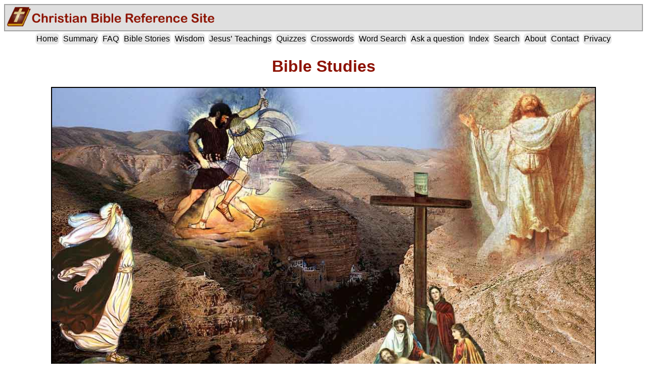

--- FILE ---
content_type: text/html
request_url: https://www.christianbiblereference.org/BibleStudy.htm
body_size: 2283
content:
<!DOCTYPE html>
<html lang="en">
<head>
<title>Bible Studies</title>
<meta name="viewport" content="width=device-width, initial-scale=1.0" />
<link href="DefaultStyle.css" rel="stylesheet" />
<link href="HeaderStyle.css" rel="stylesheet" />
<link href="https://www.christianbiblereference.org/BibleStudy.htm" rel="canonical" />
<meta content="text/html; charset=utf-8" http-equiv="Content-Type" />
<link rel="shortcut icon" href="favicon.ico" />
<!-- META TAGS -->
<meta name="robots" content="index,follow" />
<meta name="description" content="Nonsectarian, devotional, free Bible Studies for church group or personal use" />
<meta name="keywords" content="bible, bible study, bible studies, free bible study, free bible studies, gospels, online bible studies, online bible study" />
<!-- PAGE TITLE -->
<style>
.auto-style1 {
	font-size: larger;
}
</style>
</head>
<body>
<!-- Begin Header -->
<table class="header-table"><tr><td>
<a href="https://www.ChristianBibleReference.org">
<img alt="The Christian Bible Reference Site" src="ChristianBibleReference.png" class="Logo-large" title="The Christian Bible Reference Site" /></a>
</td></tr></table>
<script src="Seasonal14.js"></script>
<div style="text-align:center"><form action="#">
<input class="MyButton" type="button" value="Home" onclick="window.location.href='https://www.christianbiblereference.org/'" title="Home page - Christian Bible Reference Site" />
<input class="MyButton" type="button" value="Summary" onclick="window.location.href='summary.htm'" title="A quick summary and history of the Bible" />
<input class="MyButton" type="button" value="FAQ" onclick="window.location.href='biblefaq.htm'" title="Frequently asked questions about the Bible and its teachings" />
<input class="MyButton" type="button" value="Bible Stories" onclick="window.location.href='BibleStories.htm'" title="Favorite Bible stories" />
<input class="MyButton" type="button" value="Wisdom" onclick="window.location.href='wisdom.htm'" title="The Bible's wisdom teachings, by topic" />
<input class="MyButton" type="button" value="Jesus&rsquo; Teachings" onclick="window.location.href='jteach.htm'" title="Teachings of Jesus. Includes Bible quotes and maps" />
<input class="MyButton" type="button" value="Quizzes" onclick="window.location.href='biblequizzes.html'" title="Test your knowledge of the Bible with these interactive quizzes" />
<input class="MyButton" type="button" value="Crosswords" onclick="window.location.href='crossword.htm'" title="Interactive crossword puzzles with Biblical themes" />
<input class="MyButton" type="button" value="Word Search" onclick="window.location.href='wordsearch.htm'" title="Interactive word search puzzles with Biblical themes" />
<input class="MyButton" type="button" value="Ask a question" onclick="window.location.href='ask.htm'" title="Get a personal answer to a Bible question" />
<input class="MyButton" type="button" value="Index" onclick="window.location.href='MasterIndex.htm'" title="Index for this entire website" />
<input class="MyButton" type="button" value="Search" onclick="window.location.href='search.htm'" title="Search this Website" />
<input class="MyButton" type="button" value="About" onclick="window.location.href='about.htm'" title="Information about this Website" />
<input class="MyButton" type="button" value="Contact" onclick="window.location.href='feedbackgen.htm'" title="Comments, corrections or suggestions? Contact us" />
<input class="MyButton" type="button" value="Privacy" onclick="window.location.href='PrivacyPolicy.htm'" title="Privacy policy" />
</form></div>
<!-- End Header --> 
<!-- MAIN PAGE -->
<h1>Bible Studies</h1>
<div style="text-align:center"><p><img src="imagefiles/BibleStudy.jpg" alt="Bible Studies" style="width: 85%; max-width: 1083px; border: 2px solid #000;" /></p>
<p>A series of free Bible Studies for personal use or use in a Bible study group.
Our Bible Studies are nonsectarian, devotional, and are suitable for use by all Christians. Each lesson consists
of a Bible reading assignment and a number of thought-provoking questions intended to lead us to a deeper understanding
of the Bible and how it applies to our faith and our lives. Suggested answers are provided for some questions.</p></div>
<hr style="text-align: center; width: 100%;" />
<p><a href="study_HowTo.htm">How to Study the Bible</a></p>
<p><a href="study_personal.htm">Using the Bible Studies for Personal Study</a></p>
<p><a href="study_group.htm">Using the Bible Studies in a Bible Study Group</a></p>
<p><a href="study_help.htm">Help</a></p>
<!--(Don't)Insert new items-->
<hr style="text-align: center; width: 100%;" />
<!--Insert all items-->

<h2>Matthew, Mark and Luke</h2>
&emsp;&emsp;<a href="st_synoptics_intro.htm">Introduction</a>
<br />&emsp;&emsp;<a href="./study.php?st_synoptics_01.txt">Lesson 1.</a> The Birth of Jesus
<br />&emsp;&emsp;<a href="./study.php?st_synoptics_02.txt">Lesson 2.</a> Preparation for Jesus' Ministry
<br />&emsp;&emsp;<a href="./study.php?st_synoptics_03.txt">Lesson 3.</a> Jesus Begins His Ministry in Galilee
<br />&emsp;&emsp;<a href="./study.php?st_synoptics_04.txt">Lesson 4.</a> The Sermon on the Mount I
<br />&emsp;&emsp;<a href="./study.php?st_synoptics_05.txt">Lesson 5.</a> The Sermon on the Mount II
<br />&emsp;&emsp;<a href="./study.php?st_synoptics_06.txt">Lesson 6.</a> The Sermon on the Mount III
<br />&emsp;&emsp;<a href="./study.php?st_synoptics_07.txt">Lesson 7.</a> Jesus Heals the Sick
<br />&emsp;&emsp;<a href="./study.php?st_synoptics_08.txt">Lesson 8.</a> Jesus Instructs His Disciples
<br />&emsp;&emsp;<a href="./study.php?st_synoptics_09.txt">Lesson 9.</a> Accusations against Jesus
<br />&emsp;&emsp;<a href="./study.php?st_synoptics_10.txt">Lesson 10.</a> Parables of the Kingdom of God
<br />&emsp;&emsp;<a href="./study.php?st_synoptics_11.txt">Lesson 11.</a> Jesus' Mighty Works
<br />&emsp;&emsp;<a href="./study.php?st_synoptics_12.txt">Lesson 12.</a> Jesus Predicts His Death
<br />&emsp;&emsp;<a href="./study.php?st_synoptics_13.txt">Lesson 13.</a> Teachings on Humility and Forgiveness
<br />&emsp;&emsp;<a href="./study.php?st_synoptics_14.txt">Lesson 14.</a> The Greatest Commandment; the Good Samaritan
<br />&emsp;&emsp;<a href="./study.php?st_synoptics_15.txt">Lesson 15.</a> The Hypocrisy of the Pharisees
<br />&emsp;&emsp;<a href="./study.php?st_synoptics_16.txt">Lesson 16.</a> More Parables of the Kingdom of God
<br />&emsp;&emsp;<a href="./study.php?st_synoptics_17.txt">Lesson 17.</a> The Prodigal Son
<br />&emsp;&emsp;<a href="./study.php?st_synoptics_18.txt">Lesson 18.</a> The Pharisee and the Tax Collector
<br />&emsp;&emsp;<a href="./study.php?st_synoptics_19.txt">Lesson 19.</a> The Journey to Jerusalem
<br />&emsp;&emsp;<a href="./study.php?st_synoptics_20.txt">Lesson 20.</a> Jesus' Triumphal Entry into Jerusalem
<br />&emsp;&emsp;<a href="./study.php?st_synoptics_21.txt">Lesson 21.</a> Jesus Debates with the Religious Leaders 
<br />&emsp;&emsp;<a href="./study.php?st_synoptics_22.txt">Lesson 22.</a> Jesus Tells of His Second Coming
<br />&emsp;&emsp;<a href="./study.php?st_synoptics_23.txt">Lesson 23.</a> Parables of the Final Judgment
<br />&emsp;&emsp;<a href="./study.php?st_synoptics_24.txt">Lesson 24.</a> The Last Supper
<br />&emsp;&emsp;<a href="./study.php?st_synoptics_25.txt">Lesson 25.</a> The Arrest and Trial of Jesus
<br />&emsp;&emsp;<a href="./study.php?st_synoptics_26.txt">Lesson 26.</a> The Redeeming Sacrifice - Jesus Dies on the Cross
<br />&emsp;&emsp;<a href="./study.php?st_synoptics_27.txt">Lesson 27.</a> Jesus Rises from the Dead and Ascends to Heaven
<br />&emsp;&emsp;<a href="st_synoptics_concl.htm">Conclusion</a>
<br />&emsp;&emsp;<a href="st_synoptics_refs.htm">References</a>
<br />&emsp;&emsp;<a href="st_synoptics_topindex.htm">Topical Index</a>
<br />&emsp;&emsp;<a href="st_synoptics_index.htm">Scripture Index</a>
<h2>Acts of the Apostles</h2>
&emsp;&emsp;<a href="st_Acts_intro.htm">Introduction</a>
<br />&emsp;&emsp;<a href="./study.php?st_Acts_01.txt">Lesson 1.</a> The Holy Spirit Comes to the Apostles
<br />&emsp;&emsp;<a href="./study.php?st_Acts_02.txt">Lesson 2.</a> Life in the Early Christian Community
<br />&emsp;&emsp;<a href="./study.php?st_Acts_03.txt">Lesson 3.</a> Stephen - The First Christian Martyr
<br />&emsp;&emsp;<a href="./study.php?st_Acts_04.txt">Lesson 4.</a> The Conversion of Saul
<br />&emsp;&emsp;<a href="./study.php?st_Acts_05.txt">Lesson 5.</a> The Ministry of Peter
<br />&emsp;&emsp;<a href="./study.php?st_Acts_06.txt">Lesson 6.</a> The First Missionary Journey
<br />&emsp;&emsp;<a href="./study.php?st_Acts_07.txt">Lesson 7.</a> The Council of Jerusalem
<br />&emsp;&emsp;<a href="./study.php?st_Acts_08.txt">Lesson 8.</a> The Second Missionary Journey
<br />&emsp;&emsp;<a href="./study.php?st_Acts_09.txt">Lesson 9.</a> The Third Missionary Journey
<br />&emsp;&emsp;<a href="./study.php?st_Acts_10.txt">Lesson 10.</a> Paul is Arrested in Jerusalem
<br />&emsp;&emsp;<a href="./study.php?st_Acts_11.txt">Lesson 11.</a> Paul in Caesarea
<br />&emsp;&emsp;<a href="./study.php?st_Acts_12.txt">Lesson 12.</a> Paul's Voyage to Rome
<br />&emsp;&emsp;<a href="st_Acts_concl.htm">Conclusion</a>
<br />&emsp;&emsp;<a href="st_Acts_refs.htm">References</a>
<br />&emsp;&emsp;<a href="st_Acts_index.htm">Scripture Index</a>
<hr style="text-align: center; width: 100%;" />
<!-- END MAIN PAGE -->
<div style="text-align:center"><form action="#">
<input class="MyButton" type="button" value="&#9668; Back" onclick="window.location.href='javascript:history.back()'" />

<input class="MyButton" type="button" value="Home" onclick="window.location.href='index.htm'" />
</form></div>
<script src="logfile.js"></script>
</body>
</html>


--- FILE ---
content_type: text/css
request_url: https://www.christianbiblereference.org/DefaultStyle.css
body_size: 492
content:
a:link {
	color: #000000;
	font-family: Arial, Helvetica, sans-serif;
	font-size: inherit;
	font-style: normal;
	font-variant: normal;
	font-weight: normal;
	text-decoration: underline  #A0A0A0;
	text-transform: none;
	word-wrap: break-word;
}
a:visited {
	color: #000000;
	font-family: Arial, Helvetica, sans-serif;
	font-size: inherit;
	font-style: normal;
	font-variant: normal;
	font-weight: normal;
	text-decoration: underline  #E0E0E0;
	text-transform: none;
	word-wrap: break-word;
}
a:hover {
	color: #114DA8;
	font-family: Arial, Helvetica, sans-serif;
	font-size: inherit;
	font-style: normal;
	font-variant: normal;
	font-weight: normal;
	text-decoration: underline #4C94FF;
	text-transform: none;
	word-wrap: break-word;
}
a:active {
	color: #114DA8;
	font-family: Arial, Helvetica, sans-serif;
	font-size: inherit;
	font-style: normal;
	font-variant: normal;
	font-weight: normal;
	text-decoration: underline #4C94FF;
	text-transform: none;
	word-wrap: break-word;
}
body {
	font-family: Arial, Helvetica, sans-serif;
	font-size: 1em;
	font-weight: normal;
	font-style: normal;
	font-variant: normal;
	text-transform: none;
	color: #000000;
	text-align: justify;
	word-wrap: break-word;
	background-image: url("imagefiles/bkgrnd1.jpg");
	background-color: #ffffff;
}
h1 {
	text-align: center;
	font-family: Arial, Helvetica, sans-serif;
	font-size: 2em;
	font-weight: bold;
	font-style: normal;
	font-variant: normal;
	text-transform: none;
	color: #8c1100;
	word-wrap: break-word;
}
h2 {
	font-family: Arial, Helvetica, sans-serif;
	font-size: 1.59em;
	font-weight: bold;
	font-style: italic;
	font-variant: normal;
	text-transform: none;
	color: #8c1100;
	text-align: left;
	margin-bottom: 0;
    padding-bottom: 0;
    word-wrap: break-word;
}
h3 {
	font-family: Arial, Helvetica, sans-serif;
	font-size: 1.26em;
	font-weight: bold;
	font-style: normal;
	font-variant: normal;
	text-transform: none;
	color: #8c1100;
	text-align: left;
	margin-bottom: 0;
    padding-bottom: 0;
    word-wrap: break-word;
}
h4 {
	font-family: Arial, Helvetica, sans-serif;
	font-size: 1em;
	font-weight: bold;
	font-style: italic;
	font-variant: normal;
	text-transform: none;
	color: #8c1100;
	text-align: left;
	margin-bottom: 0;
        padding-bottom: 0;
        word-wrap: break-word;
}
.Logo-large {
	border-width: 0;
	max-width: 2053px;
	min-width: 300px;
	width: 33%; 
	height: auto; 
}
.Logo-small {
	border-width: 0;
	max-width: 2053px;
	min-width: 300px;
	width: 33%; 
	height: auto; 
}
.header-table {
	border: 2px solid #a1a1a1;
	background-color: #dfdfdf;
	width: 100%;
}
table {
	font-family: Arial, Helvetica, sans-serif;
	font-size: 1em;
	font-weight: normal;
	font-style: normal;
	font-variant: normal;
	text-transform: none;
	color: #000000;
	word-wrap: break-word;
	width: 100%;
}
blockquote {
	font-family: Arial, Helvetica, sans-serif;
	font-size: 1em;
	font-weight: normal;
	font-style: normal;
	font-variant: normal;
	text-transform: none;
	color: #000000;
	text-align: justify;
	text-indent: 0em;
	word-wrap: break-word;
}
link {
	color: #000000;
	font-family: Arial, Helvetica, sans-serif;
	font-size: inherit;
	font-style: normal;
	font-variant: normal;
	font-weight: normal;
	text-decoration: underline #A0A0A0;
	text-transform: none;
	word-wrap: break-word;
}
.jquote {
	color: #C00000;
}
.seasonal {
	display: block;
	margin-top: 10px;
	margin-bottom: 10px;
	margin-left: auto;
	margin-right: auto;
	width: 80%;
}
input.MyButton {
width: auto;
padding: 2px;
margin: 4px 1px 4px 1px;
cursor: pointer;
font-weight: normal;
font-size: 1em;
background: #e7e7e7;
color: #000000;
border: 0px solid #000000;
border-radius: 7px;
}
input.MyButton:hover {
color: #114DA8;
background: #e7e7e7;
}

--- FILE ---
content_type: text/css
request_url: https://www.christianbiblereference.org/HeaderStyle.css
body_size: -128
content:
.header-style1 {
	border: 5px solid;
	border-left-color: #707070;
	border-right-color: #606060;
	border-top-color: #A0A0A0;
	border-bottom-color: #404040;
	background-color: #8C1000;
	font-size: 0;
}
.header-style2 {
	border-width: 0;
	margin-left: 3px;
	margin-right: 3px;
}


--- FILE ---
content_type: application/x-javascript
request_url: https://www.christianbiblereference.org/Seasonal14.js
body_size: 977
content:
/*Copyright � 2004, 2020 Cliff Leitch*/
now=new Date
year=now.getFullYear()
mon=now.getMonth()
mday=now.getDate()
wday=now.getDay()
hour=now.getHours() 
a=year%19
b=Math.floor(year/100)
c=year%100
d=Math.floor(b/4)
e=b%4
f=Math.floor((b+8)/25)
g=Math.floor((b-f+1)/3)
h=(19*a+b-d-g+15)%30
i=Math.floor(c/4)
k=c%4
l=(32+2*e+2*i-h-k)%7
m=Math.floor((a+11*h+22*l)/451)
p=(h+l-7*m+114)
EasterMonth=Math.floor(p/31)
EasterDay=(p%31)+1
PixWidth=0
PixHeight=0
PixName=""
Title=""
xLink=""

if(mon==2||mon==3){Edays=EasterDay+31*(EasterMonth-3)
NowDays=mday+31*(mon-2)
if(Edays-NowDays<=7&&Edays-NowDays>=0){PixWidth=447
PixHeight=75
PixName="imagefiles/Seasonal_easter.png"
if(EasterMonth==3){Emonth="March"}
else{Emonth="April"}
Title="What is the history of Easter? (Sunday, "+Emonth+" "+EasterDay+")"
document.body.style.backgroundColor = "#ffffff";
document.body.style.backgroundImage = "url('imagefiles/EasterBackground.png')";
xLink="faq_easter.htm"}}

if(mon==11&&mday>=15&&mday<=26){PixWidth=636
PixHeight=55
PixName="imagefiles/Seasonal_christmas.png"
Title="What is the history of Christmas? (December 25)"
xLink="faq_christmas.htm"
document.body.style.backgroundColor = "#ffffff";
document.body.style.backgroundImage = "url('imagefiles/ChristmasBackground.png')";}

if((mon==11&&mday>=27)||(mon==0&&mday<=5)){PixWidth=600
PixHeight=136
PixName="imagefiles/Seasonal_newyear.png"}

if(mon==10){ThDay=mday+4-wday
if(ThDay>=22&&ThDay<=28){if(wday<=5){PixWidth=600
PixHeight=128
PixName="imagefiles/Seasonal_thanksgiving.png"
Title="What is the history of Thanksgiving? (Thursday, November "+ThDay+" in the U.S.)"
xLink="faq_thanksgiving.htm"}}}

if(mon==4){xday=mday
if(wday>0){xday=mday-wday+7}
if(xday>=8&&xday<=14){PixWidth=600
PixHeight=89
PixName="imagefiles/Seasonal_MothersDay.png"
Title="Mother's Day in the U.S. is Sunday, May "+xday
}}

if(mon==5) { /* Jun; check Father's Day*/
xday=mday
if(wday>0){xday=mday-wday+7}
if(xday>=15&&xday<=21){PixWidth=600
PixHeight=59
PixName="imagefiles/Seasonal_FathersDay.png"
Title="Father's Day in the U.S. is Sunday, June "+xday
}}

if(mon==2 && mday>=13 && mday<=17) { /* St. Patrick's Day Mar 17:Diplay 3/13-3/17*/
PixWidth=500
PixHeight=108
PixName="imagefiles/Seasonal_StPat.png"
Title="Happy Saint Patrick's Day! (March 17)"
}

if(mon==1 && mday>=10 && mday<=14) { /* Valentine's Day Feb 14:Display 2/10-2/14*/
PixWidth=600
PixHeight=95
PixName="imagefiles/Seasonal_Valentine.png"
Title="Happy Valentine's Day! (February 14)"
}

if(PixWidth) { /* seasonal images */
	if(xLink) {document.write("<a href=\""+xLink+"\">")}
	document.write("<img src=\"" + PixName + "\" class=\"seasonal\" style=\"max-width: " + PixWidth + "px; alt=\""+Title+"\" title=\""+Title+"\" >")
	if(xLink) {document.write("<\/a>")}
}



--- FILE ---
content_type: application/x-javascript
request_url: https://www.christianbiblereference.org/logfile.js
body_size: -205
content:
var xhttp = new XMLHttpRequest();
xhttp.open("GET", "logfile.php?" + window.location.href + "|&|" + document.referrer, true);
xhttp.timeout = 3000;
xhttp.send();